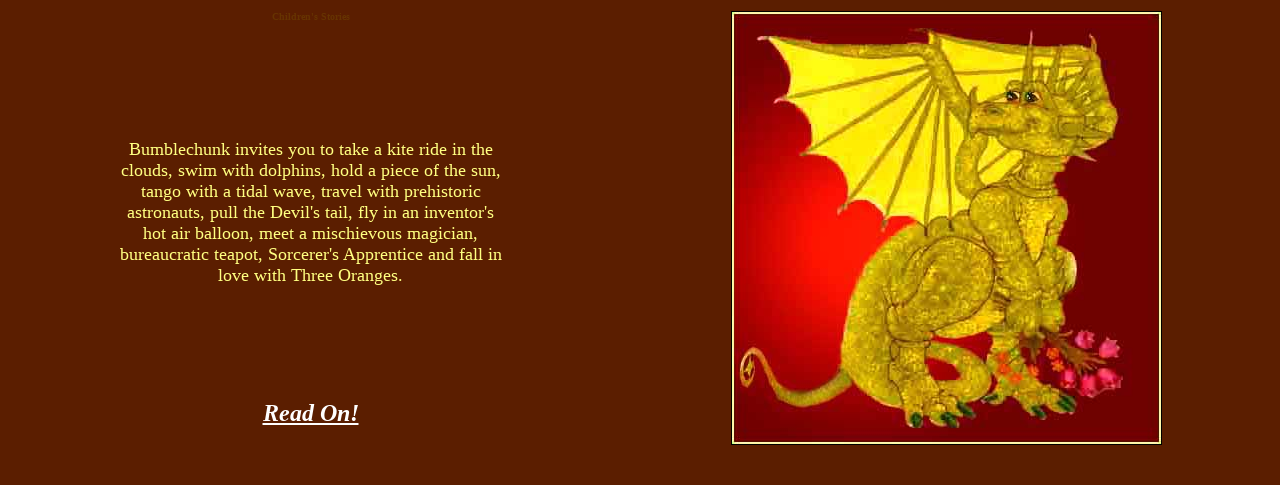

--- FILE ---
content_type: text/html
request_url: https://dandi.me.uk/IMAGES/index/bumble_files/bumble.htm
body_size: 1033
content:
<!DOCTYPE HTML PUBLIC "-//W3C//DTD HTML 4.0 Transitional//EN">
<HTML>
<HEAD>
<TITLE>Children's Stories</TITLE>
<META content="text/html; charset=iso-8859-1" http-equiv=Content-Type>
<META content="MSHTML 5.00.2614.3500" name=GENERATOR>
<script language="JavaScript">
<!--
function MM_reloadPage(init) {  //reloads the window if Nav4 resized
  if (init==true) with (navigator) {if ((appName=="Netscape")&&(parseInt(appVersion)==4)) {
    document.MM_pgW=innerWidth; document.MM_pgH=innerHeight; onresize=MM_reloadPage; }}
  else if (innerWidth!=document.MM_pgW || innerHeight!=document.MM_pgH) location.reload();
}
MM_reloadPage(true);
// -->
</script>
<style type="text/css">
<!--
a:link {
	font-family: "Comic Sans MS";
	font-size: x-large;
	font-style: italic;
	line-height: normal;
	font-weight: bold;
	color: #FFFFFF;
	text-decoration: underline;
}
a:visited {
	font-family: "Comic Sans MS";
	font-size: x-large;
	font-style: italic;
	line-height: normal;
	font-weight: normal;
	color: #FFFFFF;
	text-decoration: underline;
}
a:hover {
	font-family: "Comic Sans MS";
	font-size: x-large;
	font-style: italic;
	line-height: normal;
	font-weight: bold;
	color: #FFCC33;
	text-decoration: underline;
}
a:active {
	font-family: "Comic Sans MS";
	font-size: x-large;
	font-style: italic;
	line-height: normal;
	font-weight: bold;
	color: #FFFF33;
	text-decoration: underline;
}
-->
</style>
</HEAD>
<BODY bgColor=#5B1E00 link=#ffff00 vlink="#FFFFCC" aLink=#ffff33>
  
<DIV align=center> 
  <table width="83%" height="444">
    <tr> 
      <td width="37%" height="14"><h1 align="center"><font color="#663300" size="1">Children's 
          Stories</font></h1>
        </td>
      <td width="7%" rowspan="3">&nbsp;</td>
      <td width="56%" rowspan="3"><div align="right"><img src="bumble.jpg" alt="Bumblechunk invites" width="429" height="432" border="1"></div></td>
    </tr>
    <tr> 
      <td><div align="center"> 
          <p><font color="#ffff80" face="Comic Sans MS" size="4">Bumblechunk invites 
            you to take a kite ride in the clouds, swim with dolphins, hold a 
            piece of the sun, tango with a tidal wave, travel with prehistoric 
            astronauts, pull the Devil's tail, fly in an inventor's hot air balloon, 
            meet a mischievous magician, bureaucratic teapot, Sorcerer's Apprentice 
            and fall in love with Three Oranges.</font></p>
          <p><strong></strong></p>
        </div></td>
    </tr>
    <tr> 
      <td><div align="center"> 
          
	<p><strong><font color="#FFCC00" size="5" face="Comic Sans MS"><a href="https://www.dandipal.uk/" target="_self">Read 
	  On!</a> </font></strong></p>
        </div></td>
    </tr>
    <tr> 
      <td colspan="3">&nbsp;</td>
    </tr>
  </table>
  
</DIV>

</BODY></HTML>
